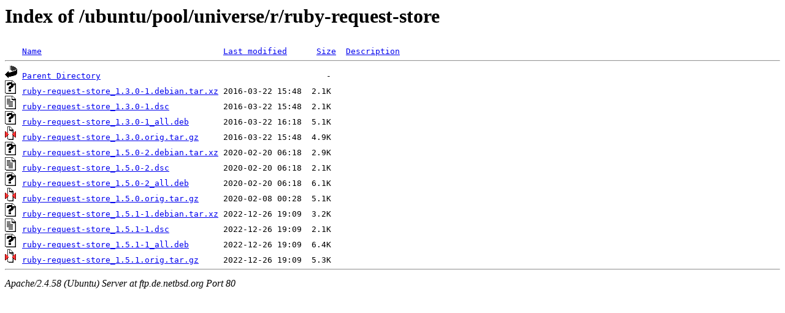

--- FILE ---
content_type: text/html;charset=UTF-8
request_url: http://ftp.de.netbsd.org/ubuntu/pool/universe/r/ruby-request-store/
body_size: 664
content:
<!DOCTYPE HTML PUBLIC "-//W3C//DTD HTML 3.2 Final//EN">
<html>
 <head>
  <title>Index of /ubuntu/pool/universe/r/ruby-request-store</title>
 </head>
 <body>
<h1>Index of /ubuntu/pool/universe/r/ruby-request-store</h1>
<pre><img src="/icons/blank.gif" alt="Icon "> <a href="?C=N;O=D">Name</a>                                     <a href="?C=M;O=A">Last modified</a>      <a href="?C=S;O=A">Size</a>  <a href="?C=D;O=A">Description</a><hr><img src="/icons/back.gif" alt="[PARENTDIR]"> <a href="/ubuntu/pool/universe/r/">Parent Directory</a>                                              -   
<img src="/icons/unknown.gif" alt="[   ]"> <a href="ruby-request-store_1.3.0-1.debian.tar.xz">ruby-request-store_1.3.0-1.debian.tar.xz</a> 2016-03-22 15:48  2.1K  
<img src="/icons/text.gif" alt="[TXT]"> <a href="ruby-request-store_1.3.0-1.dsc">ruby-request-store_1.3.0-1.dsc</a>           2016-03-22 15:48  2.1K  
<img src="/icons/unknown.gif" alt="[   ]"> <a href="ruby-request-store_1.3.0-1_all.deb">ruby-request-store_1.3.0-1_all.deb</a>       2016-03-22 16:18  5.1K  
<img src="/icons/compressed.gif" alt="[   ]"> <a href="ruby-request-store_1.3.0.orig.tar.gz">ruby-request-store_1.3.0.orig.tar.gz</a>     2016-03-22 15:48  4.9K  
<img src="/icons/unknown.gif" alt="[   ]"> <a href="ruby-request-store_1.5.0-2.debian.tar.xz">ruby-request-store_1.5.0-2.debian.tar.xz</a> 2020-02-20 06:18  2.9K  
<img src="/icons/text.gif" alt="[TXT]"> <a href="ruby-request-store_1.5.0-2.dsc">ruby-request-store_1.5.0-2.dsc</a>           2020-02-20 06:18  2.1K  
<img src="/icons/unknown.gif" alt="[   ]"> <a href="ruby-request-store_1.5.0-2_all.deb">ruby-request-store_1.5.0-2_all.deb</a>       2020-02-20 06:18  6.1K  
<img src="/icons/compressed.gif" alt="[   ]"> <a href="ruby-request-store_1.5.0.orig.tar.gz">ruby-request-store_1.5.0.orig.tar.gz</a>     2020-02-08 00:28  5.1K  
<img src="/icons/unknown.gif" alt="[   ]"> <a href="ruby-request-store_1.5.1-1.debian.tar.xz">ruby-request-store_1.5.1-1.debian.tar.xz</a> 2022-12-26 19:09  3.2K  
<img src="/icons/text.gif" alt="[TXT]"> <a href="ruby-request-store_1.5.1-1.dsc">ruby-request-store_1.5.1-1.dsc</a>           2022-12-26 19:09  2.1K  
<img src="/icons/unknown.gif" alt="[   ]"> <a href="ruby-request-store_1.5.1-1_all.deb">ruby-request-store_1.5.1-1_all.deb</a>       2022-12-26 19:09  6.4K  
<img src="/icons/compressed.gif" alt="[   ]"> <a href="ruby-request-store_1.5.1.orig.tar.gz">ruby-request-store_1.5.1.orig.tar.gz</a>     2022-12-26 19:09  5.3K  
<hr></pre>
<address>Apache/2.4.58 (Ubuntu) Server at ftp.de.netbsd.org Port 80</address>
</body></html>
